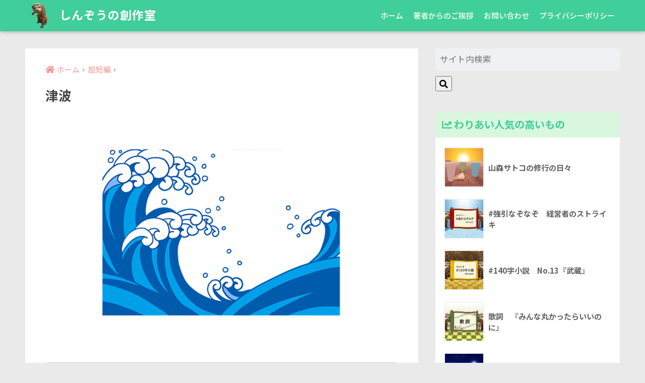

--- FILE ---
content_type: text/html; charset=UTF-8
request_url: https://shinzoo.net/151/
body_size: 13810
content:
<!doctype html>
<html lang="ja">
<head>
  <meta charset="utf-8">
  <meta http-equiv="X-UA-Compatible" content="IE=edge">
  <meta name="HandheldFriendly" content="True">
  <meta name="MobileOptimized" content="320">
  <meta name="viewport" content="width=device-width, initial-scale=1, viewport-fit=cover"/>
  <meta name="msapplication-TileColor" content="#40ce9a">
  <meta name="theme-color" content="#40ce9a">
  <link rel="pingback" href="https://shinzoo.net/xmlrpc.php">
  <title>津波 | しんぞうの創作室</title>
<meta name='robots' content='max-image-preview:large' />
<link rel='dns-prefetch' href='//fonts.googleapis.com' />
<link rel='dns-prefetch' href='//use.fontawesome.com' />
<link rel='dns-prefetch' href='//s.w.org' />
<link rel='dns-prefetch' href='//c0.wp.com' />
<link rel='dns-prefetch' href='//i0.wp.com' />
<link rel="alternate" type="application/rss+xml" title="しんぞうの創作室 &raquo; フィード" href="https://shinzoo.net/feed/" />
<link rel="alternate" type="application/rss+xml" title="しんぞうの創作室 &raquo; コメントフィード" href="https://shinzoo.net/comments/feed/" />
<link rel='stylesheet' id='sng-stylesheet-css'  href='https://shinzoo.net/wp-content/themes/sango-theme/style.css?ver2_19_6' type='text/css' media='all' />
<link rel='stylesheet' id='sng-option-css'  href='https://shinzoo.net/wp-content/themes/sango-theme/entry-option.css?ver2_19_6' type='text/css' media='all' />
<link rel='stylesheet' id='sng-googlefonts-css'  href='https://fonts.googleapis.com/css?family=Quicksand%3A500%2C700%7CNoto+Sans+JP%3A400%2C700&#038;display=swap' type='text/css' media='all' />
<link rel='stylesheet' id='sng-fontawesome-css'  href='https://use.fontawesome.com/releases/v5.11.2/css/all.css' type='text/css' media='all' />
<link rel='stylesheet' id='mediaelement-css'  href='https://c0.wp.com/c/5.9.12/wp-includes/js/mediaelement/mediaelementplayer-legacy.min.css' type='text/css' media='all' />
<link rel='stylesheet' id='wp-mediaelement-css'  href='https://c0.wp.com/c/5.9.12/wp-includes/js/mediaelement/wp-mediaelement.min.css' type='text/css' media='all' />
<style id='global-styles-inline-css' type='text/css'>
body{--wp--preset--color--black: #000000;--wp--preset--color--cyan-bluish-gray: #abb8c3;--wp--preset--color--white: #ffffff;--wp--preset--color--pale-pink: #f78da7;--wp--preset--color--vivid-red: #cf2e2e;--wp--preset--color--luminous-vivid-orange: #ff6900;--wp--preset--color--luminous-vivid-amber: #fcb900;--wp--preset--color--light-green-cyan: #7bdcb5;--wp--preset--color--vivid-green-cyan: #00d084;--wp--preset--color--pale-cyan-blue: #8ed1fc;--wp--preset--color--vivid-cyan-blue: #0693e3;--wp--preset--color--vivid-purple: #9b51e0;--wp--preset--gradient--vivid-cyan-blue-to-vivid-purple: linear-gradient(135deg,rgba(6,147,227,1) 0%,rgb(155,81,224) 100%);--wp--preset--gradient--light-green-cyan-to-vivid-green-cyan: linear-gradient(135deg,rgb(122,220,180) 0%,rgb(0,208,130) 100%);--wp--preset--gradient--luminous-vivid-amber-to-luminous-vivid-orange: linear-gradient(135deg,rgba(252,185,0,1) 0%,rgba(255,105,0,1) 100%);--wp--preset--gradient--luminous-vivid-orange-to-vivid-red: linear-gradient(135deg,rgba(255,105,0,1) 0%,rgb(207,46,46) 100%);--wp--preset--gradient--very-light-gray-to-cyan-bluish-gray: linear-gradient(135deg,rgb(238,238,238) 0%,rgb(169,184,195) 100%);--wp--preset--gradient--cool-to-warm-spectrum: linear-gradient(135deg,rgb(74,234,220) 0%,rgb(151,120,209) 20%,rgb(207,42,186) 40%,rgb(238,44,130) 60%,rgb(251,105,98) 80%,rgb(254,248,76) 100%);--wp--preset--gradient--blush-light-purple: linear-gradient(135deg,rgb(255,206,236) 0%,rgb(152,150,240) 100%);--wp--preset--gradient--blush-bordeaux: linear-gradient(135deg,rgb(254,205,165) 0%,rgb(254,45,45) 50%,rgb(107,0,62) 100%);--wp--preset--gradient--luminous-dusk: linear-gradient(135deg,rgb(255,203,112) 0%,rgb(199,81,192) 50%,rgb(65,88,208) 100%);--wp--preset--gradient--pale-ocean: linear-gradient(135deg,rgb(255,245,203) 0%,rgb(182,227,212) 50%,rgb(51,167,181) 100%);--wp--preset--gradient--electric-grass: linear-gradient(135deg,rgb(202,248,128) 0%,rgb(113,206,126) 100%);--wp--preset--gradient--midnight: linear-gradient(135deg,rgb(2,3,129) 0%,rgb(40,116,252) 100%);--wp--preset--duotone--dark-grayscale: url('#wp-duotone-dark-grayscale');--wp--preset--duotone--grayscale: url('#wp-duotone-grayscale');--wp--preset--duotone--purple-yellow: url('#wp-duotone-purple-yellow');--wp--preset--duotone--blue-red: url('#wp-duotone-blue-red');--wp--preset--duotone--midnight: url('#wp-duotone-midnight');--wp--preset--duotone--magenta-yellow: url('#wp-duotone-magenta-yellow');--wp--preset--duotone--purple-green: url('#wp-duotone-purple-green');--wp--preset--duotone--blue-orange: url('#wp-duotone-blue-orange');--wp--preset--font-size--small: 13px;--wp--preset--font-size--medium: 20px;--wp--preset--font-size--large: 36px;--wp--preset--font-size--x-large: 42px;}.has-black-color{color: var(--wp--preset--color--black) !important;}.has-cyan-bluish-gray-color{color: var(--wp--preset--color--cyan-bluish-gray) !important;}.has-white-color{color: var(--wp--preset--color--white) !important;}.has-pale-pink-color{color: var(--wp--preset--color--pale-pink) !important;}.has-vivid-red-color{color: var(--wp--preset--color--vivid-red) !important;}.has-luminous-vivid-orange-color{color: var(--wp--preset--color--luminous-vivid-orange) !important;}.has-luminous-vivid-amber-color{color: var(--wp--preset--color--luminous-vivid-amber) !important;}.has-light-green-cyan-color{color: var(--wp--preset--color--light-green-cyan) !important;}.has-vivid-green-cyan-color{color: var(--wp--preset--color--vivid-green-cyan) !important;}.has-pale-cyan-blue-color{color: var(--wp--preset--color--pale-cyan-blue) !important;}.has-vivid-cyan-blue-color{color: var(--wp--preset--color--vivid-cyan-blue) !important;}.has-vivid-purple-color{color: var(--wp--preset--color--vivid-purple) !important;}.has-black-background-color{background-color: var(--wp--preset--color--black) !important;}.has-cyan-bluish-gray-background-color{background-color: var(--wp--preset--color--cyan-bluish-gray) !important;}.has-white-background-color{background-color: var(--wp--preset--color--white) !important;}.has-pale-pink-background-color{background-color: var(--wp--preset--color--pale-pink) !important;}.has-vivid-red-background-color{background-color: var(--wp--preset--color--vivid-red) !important;}.has-luminous-vivid-orange-background-color{background-color: var(--wp--preset--color--luminous-vivid-orange) !important;}.has-luminous-vivid-amber-background-color{background-color: var(--wp--preset--color--luminous-vivid-amber) !important;}.has-light-green-cyan-background-color{background-color: var(--wp--preset--color--light-green-cyan) !important;}.has-vivid-green-cyan-background-color{background-color: var(--wp--preset--color--vivid-green-cyan) !important;}.has-pale-cyan-blue-background-color{background-color: var(--wp--preset--color--pale-cyan-blue) !important;}.has-vivid-cyan-blue-background-color{background-color: var(--wp--preset--color--vivid-cyan-blue) !important;}.has-vivid-purple-background-color{background-color: var(--wp--preset--color--vivid-purple) !important;}.has-black-border-color{border-color: var(--wp--preset--color--black) !important;}.has-cyan-bluish-gray-border-color{border-color: var(--wp--preset--color--cyan-bluish-gray) !important;}.has-white-border-color{border-color: var(--wp--preset--color--white) !important;}.has-pale-pink-border-color{border-color: var(--wp--preset--color--pale-pink) !important;}.has-vivid-red-border-color{border-color: var(--wp--preset--color--vivid-red) !important;}.has-luminous-vivid-orange-border-color{border-color: var(--wp--preset--color--luminous-vivid-orange) !important;}.has-luminous-vivid-amber-border-color{border-color: var(--wp--preset--color--luminous-vivid-amber) !important;}.has-light-green-cyan-border-color{border-color: var(--wp--preset--color--light-green-cyan) !important;}.has-vivid-green-cyan-border-color{border-color: var(--wp--preset--color--vivid-green-cyan) !important;}.has-pale-cyan-blue-border-color{border-color: var(--wp--preset--color--pale-cyan-blue) !important;}.has-vivid-cyan-blue-border-color{border-color: var(--wp--preset--color--vivid-cyan-blue) !important;}.has-vivid-purple-border-color{border-color: var(--wp--preset--color--vivid-purple) !important;}.has-vivid-cyan-blue-to-vivid-purple-gradient-background{background: var(--wp--preset--gradient--vivid-cyan-blue-to-vivid-purple) !important;}.has-light-green-cyan-to-vivid-green-cyan-gradient-background{background: var(--wp--preset--gradient--light-green-cyan-to-vivid-green-cyan) !important;}.has-luminous-vivid-amber-to-luminous-vivid-orange-gradient-background{background: var(--wp--preset--gradient--luminous-vivid-amber-to-luminous-vivid-orange) !important;}.has-luminous-vivid-orange-to-vivid-red-gradient-background{background: var(--wp--preset--gradient--luminous-vivid-orange-to-vivid-red) !important;}.has-very-light-gray-to-cyan-bluish-gray-gradient-background{background: var(--wp--preset--gradient--very-light-gray-to-cyan-bluish-gray) !important;}.has-cool-to-warm-spectrum-gradient-background{background: var(--wp--preset--gradient--cool-to-warm-spectrum) !important;}.has-blush-light-purple-gradient-background{background: var(--wp--preset--gradient--blush-light-purple) !important;}.has-blush-bordeaux-gradient-background{background: var(--wp--preset--gradient--blush-bordeaux) !important;}.has-luminous-dusk-gradient-background{background: var(--wp--preset--gradient--luminous-dusk) !important;}.has-pale-ocean-gradient-background{background: var(--wp--preset--gradient--pale-ocean) !important;}.has-electric-grass-gradient-background{background: var(--wp--preset--gradient--electric-grass) !important;}.has-midnight-gradient-background{background: var(--wp--preset--gradient--midnight) !important;}.has-small-font-size{font-size: var(--wp--preset--font-size--small) !important;}.has-medium-font-size{font-size: var(--wp--preset--font-size--medium) !important;}.has-large-font-size{font-size: var(--wp--preset--font-size--large) !important;}.has-x-large-font-size{font-size: var(--wp--preset--font-size--x-large) !important;}
</style>
<link rel='stylesheet' id='contact-form-7-css'  href='https://shinzoo.net/wp-content/plugins/contact-form-7/includes/css/styles.css' type='text/css' media='all' />
<link rel='stylesheet' id='poripu-style-css'  href='https://shinzoo.net/wp-content/themes/sango-theme-poripu/poripu-style.css' type='text/css' media='all' />
<link rel='stylesheet' id='child-style-css'  href='https://shinzoo.net/wp-content/themes/sango-theme-poripu/style.css' type='text/css' media='all' />
<link rel='stylesheet' id='ofi-css'  href='https://shinzoo.net/wp-content/themes/sango-theme-poripu/library/css/ofi.css' type='text/css' media='all' />
<link rel='stylesheet' id='transheadercss-css'  href='https://shinzoo.net/wp-content/themes/sango-theme-poripu/library/css/transheader.css' type='text/css' media='all' />
<style id='akismet-widget-style-inline-css' type='text/css'>

			.a-stats {
				--akismet-color-mid-green: #357b49;
				--akismet-color-white: #fff;
				--akismet-color-light-grey: #f6f7f7;

				max-width: 350px;
				width: auto;
			}

			.a-stats * {
				all: unset;
				box-sizing: border-box;
			}

			.a-stats strong {
				font-weight: 600;
			}

			.a-stats a.a-stats__link,
			.a-stats a.a-stats__link:visited,
			.a-stats a.a-stats__link:active {
				background: var(--akismet-color-mid-green);
				border: none;
				box-shadow: none;
				border-radius: 8px;
				color: var(--akismet-color-white);
				cursor: pointer;
				display: block;
				font-family: -apple-system, BlinkMacSystemFont, 'Segoe UI', 'Roboto', 'Oxygen-Sans', 'Ubuntu', 'Cantarell', 'Helvetica Neue', sans-serif;
				font-weight: 500;
				padding: 12px;
				text-align: center;
				text-decoration: none;
				transition: all 0.2s ease;
			}

			/* Extra specificity to deal with TwentyTwentyOne focus style */
			.widget .a-stats a.a-stats__link:focus {
				background: var(--akismet-color-mid-green);
				color: var(--akismet-color-white);
				text-decoration: none;
			}

			.a-stats a.a-stats__link:hover {
				filter: brightness(110%);
				box-shadow: 0 4px 12px rgba(0, 0, 0, 0.06), 0 0 2px rgba(0, 0, 0, 0.16);
			}

			.a-stats .count {
				color: var(--akismet-color-white);
				display: block;
				font-size: 1.5em;
				line-height: 1.4;
				padding: 0 13px;
				white-space: nowrap;
			}
		
</style>
<link rel='stylesheet' id='jetpack_css-css'  href='https://c0.wp.com/p/jetpack/11.4.2/css/jetpack.css' type='text/css' media='all' />
<script type='text/javascript' src='https://c0.wp.com/c/5.9.12/wp-includes/js/jquery/jquery.min.js' id='jquery-core-js'></script>
<script type='text/javascript' src='https://c0.wp.com/c/5.9.12/wp-includes/js/jquery/jquery-migrate.min.js' id='jquery-migrate-js'></script>
<script type='text/javascript' src='https://shinzoo.net/wp-content/themes/sango-theme-poripu/library/js/ofi.min.js' id='ofi-js'></script>
<script type='text/javascript' src='https://shinzoo.net/wp-content/themes/sango-theme-poripu/library/js/prp-ofi.js' id='prp_ofi-js'></script>
<script type='text/javascript' src='https://shinzoo.net/wp-content/themes/sango-theme-poripu/library/js/transheader.js' id='transheader-js'></script>
<link rel="https://api.w.org/" href="https://shinzoo.net/wp-json/" /><link rel="alternate" type="application/json" href="https://shinzoo.net/wp-json/wp/v2/posts/151" /><link rel="EditURI" type="application/rsd+xml" title="RSD" href="https://shinzoo.net/xmlrpc.php?rsd" />
<link rel="canonical" href="https://shinzoo.net/151/" />
<link rel='shortlink' href='https://shinzoo.net/?p=151' />
<link rel="alternate" type="application/json+oembed" href="https://shinzoo.net/wp-json/oembed/1.0/embed?url=https%3A%2F%2Fshinzoo.net%2F151%2F" />
<link rel="alternate" type="text/xml+oembed" href="https://shinzoo.net/wp-json/oembed/1.0/embed?url=https%3A%2F%2Fshinzoo.net%2F151%2F&#038;format=xml" />
<style>img#wpstats{display:none}</style>
	<meta property="og:title" content="津波" />
<meta property="og:description" content="津波 &nbsp; 津波が空中で停止した海岸を 歩いたことがる ビルのようにそそり立つ 波の下をそぞろ歩くと 頭上で 白い波頭が日に照り映えていた &nbsp; そのころ私はあばら屋に住み ガレージで犬を飼っていた たぶ ... " />
<meta property="og:type" content="article" />
<meta property="og:url" content="https://shinzoo.net/151/" />
<meta property="og:image" content="https://i0.wp.com/shinzoo.net/wp-content/uploads/2020/04/eyacatch680x460-2.png?fit=680%2C460&#038;ssl=1" />
<meta name="thumbnail" content="https://i0.wp.com/shinzoo.net/wp-content/uploads/2020/04/eyacatch680x460-2.png?fit=680%2C460&#038;ssl=1" />
<meta property="og:site_name" content="しんぞうの創作室" />
<meta name="twitter:card" content="summary_large_image" />
<!-- gtag.js -->
<script async src="https://www.googletagmanager.com/gtag/js?id=UA-165338507-1"></script>
<script>
  window.dataLayer = window.dataLayer || [];
  function gtag(){dataLayer.push(arguments);}
  gtag('js', new Date());
  gtag('config', 'UA-165338507-1');
</script>
<style type="text/css" id="custom-background-css">
body.custom-background { background-color: #eaeaea; }
</style>
				<style type="text/css">
				/* If html does not have either class, do not show lazy loaded images. */
				html:not( .jetpack-lazy-images-js-enabled ):not( .js ) .jetpack-lazy-image {
					display: none;
				}
			</style>
			<script>
				document.documentElement.classList.add(
					'jetpack-lazy-images-js-enabled'
				);
			</script>
		<link rel="icon" href="https://i0.wp.com/shinzoo.net/wp-content/uploads/2020/05/cropped-shiisaa_dodainashi_800x800.png?fit=32%2C32&#038;ssl=1" sizes="32x32" />
<link rel="icon" href="https://i0.wp.com/shinzoo.net/wp-content/uploads/2020/05/cropped-shiisaa_dodainashi_800x800.png?fit=192%2C192&#038;ssl=1" sizes="192x192" />
<link rel="apple-touch-icon" href="https://i0.wp.com/shinzoo.net/wp-content/uploads/2020/05/cropped-shiisaa_dodainashi_800x800.png?fit=180%2C180&#038;ssl=1" />
<meta name="msapplication-TileImage" content="https://i0.wp.com/shinzoo.net/wp-content/uploads/2020/05/cropped-shiisaa_dodainashi_800x800.png?fit=270%2C270&#038;ssl=1" />
<style> a{color:#ff9090}.main-c, .has-sango-main-color{color:#40ce9a}.main-bc, .has-sango-main-background-color{background-color:#40ce9a}.main-bdr, #inner-content .main-bdr{border-color:#40ce9a}.pastel-c, .has-sango-pastel-color{color:#d9f7de}.pastel-bc, .has-sango-pastel-background-color, #inner-content .pastel-bc{background-color:#d9f7de}.accent-c, .has-sango-accent-color{color:#82d1f2}.accent-bc, .has-sango-accent-background-color{background-color:#82d1f2}.header, #footer-menu, .drawer__title{background-color:#40ce9a}#logo a{color:#FFF}.desktop-nav li a , .mobile-nav li a, #footer-menu a, #drawer__open, .header-search__open, .copyright, .drawer__title{color:#d9f7de}.drawer__title .close span, .drawer__title .close span:before{background:#d9f7de}.desktop-nav li:after{background:#d9f7de}.mobile-nav .current-menu-item{border-bottom-color:#d9f7de}.widgettitle, .sidebar .wp-block-group h2, .drawer .wp-block-group h2{color:#40ce9a;background-color:#d9f7de}.footer, .footer-block{background-color:#e4e4e4}.footer-block, .footer, .footer a, .footer .widget ul li a{color:#555555}#toc_container .toc_title, .entry-content .ez-toc-title-container, #footer_menu .raised, .pagination a, .pagination span, #reply-title:before, .entry-content blockquote:before, .main-c-before li:before, .main-c-b:before{color:#40ce9a}.searchform__submit, .footer-block .wp-block-search .wp-block-search__button, .sidebar .wp-block-search .wp-block-search__button, .footer .wp-block-search .wp-block-search__button, .drawer .wp-block-search .wp-block-search__button, #toc_container .toc_title:before, .ez-toc-title-container:before, .cat-name, .pre_tag > span, .pagination .current, .post-page-numbers.current, #submit, .withtag_list > span, .main-bc-before li:before{background-color:#40ce9a}#toc_container, #ez-toc-container, .entry-content h3, .li-mainbdr ul, .li-mainbdr ol{border-color:#40ce9a}.search-title i, .acc-bc-before li:before{background:#82d1f2}.li-accentbdr ul, .li-accentbdr ol{border-color:#82d1f2}.pagination a:hover, .li-pastelbc ul, .li-pastelbc ol{background:#d9f7de}body{font-size:100%}@media only screen and (min-width:481px){body{font-size:107%}}@media only screen and (min-width:1030px){body{font-size:107%}}.totop{background:#5ba9f7}.header-info a{color:#FFF;background:linear-gradient(95deg, #738bff, #85e3ec)}.fixed-menu ul{background:#FFF}.fixed-menu a{color:#a2a7ab}.fixed-menu .current-menu-item a, .fixed-menu ul li a.active{color:#6bb6ff}.post-tab{background:#FFF}.post-tab > div{color:#a7a7a7}.post-tab > div.tab-active{background:linear-gradient(45deg, #bdb9ff, #67b8ff)}body{font-family:"Noto Sans JP","Helvetica", "Arial", "Hiragino Kaku Gothic ProN", "Hiragino Sans", YuGothic, "Yu Gothic", "メイリオ", Meiryo, sans-serif;}.dfont{font-family:"Quicksand","Noto Sans JP","Helvetica", "Arial", "Hiragino Kaku Gothic ProN", "Hiragino Sans", YuGothic, "Yu Gothic", "メイリオ", Meiryo, sans-serif;}.body_bc{background-color:eaeaea}</style><style>
/* 吹き出し右 */
.right .sc {
    background:#f0ffd1; /* ふきだしの中の色 */
    border: solid 2px #f0ffd1; /* ふきだしの線の色 */
    color: #000000; /* 文字の色 */
}
.right .sc:before,
.right .sc:after {
    border-left-color:#f0ffd1;
}
/* ふきだし左 */
.sc {
    background: #f5efff; /* ふきだしの中の色 */
    border: solid 2px #f5efff; /* ふきだしの線の色 */
    color: #000; /* 文字の色 */
}
.sc:before,
.sc:after {
    border-right: 12px solid #f5efff; /* ふきだしの線の色 */
}
/* wppのランキングカラーをアクセントカラーに */
.my-widget.show_num li:nth-child(-n+3):before {
    background: #82d1f2;
}
/* topオススメの下線をアクセントカラーに */
div.osusume-b {
    border-bottom: solid 3px #82d1f2;
}
div.shinchaku-b {
    border-bottom: solid 3px #40ce9a;
}
</style>
</head>
<body class="post-template-default single single-post postid-151 single-format-standard custom-background fa5">
  <svg xmlns="http://www.w3.org/2000/svg" viewBox="0 0 0 0" width="0" height="0" focusable="false" role="none" style="visibility: hidden; position: absolute; left: -9999px; overflow: hidden;" ><defs><filter id="wp-duotone-dark-grayscale"><feColorMatrix color-interpolation-filters="sRGB" type="matrix" values=" .299 .587 .114 0 0 .299 .587 .114 0 0 .299 .587 .114 0 0 .299 .587 .114 0 0 " /><feComponentTransfer color-interpolation-filters="sRGB" ><feFuncR type="table" tableValues="0 0.49803921568627" /><feFuncG type="table" tableValues="0 0.49803921568627" /><feFuncB type="table" tableValues="0 0.49803921568627" /><feFuncA type="table" tableValues="1 1" /></feComponentTransfer><feComposite in2="SourceGraphic" operator="in" /></filter></defs></svg><svg xmlns="http://www.w3.org/2000/svg" viewBox="0 0 0 0" width="0" height="0" focusable="false" role="none" style="visibility: hidden; position: absolute; left: -9999px; overflow: hidden;" ><defs><filter id="wp-duotone-grayscale"><feColorMatrix color-interpolation-filters="sRGB" type="matrix" values=" .299 .587 .114 0 0 .299 .587 .114 0 0 .299 .587 .114 0 0 .299 .587 .114 0 0 " /><feComponentTransfer color-interpolation-filters="sRGB" ><feFuncR type="table" tableValues="0 1" /><feFuncG type="table" tableValues="0 1" /><feFuncB type="table" tableValues="0 1" /><feFuncA type="table" tableValues="1 1" /></feComponentTransfer><feComposite in2="SourceGraphic" operator="in" /></filter></defs></svg><svg xmlns="http://www.w3.org/2000/svg" viewBox="0 0 0 0" width="0" height="0" focusable="false" role="none" style="visibility: hidden; position: absolute; left: -9999px; overflow: hidden;" ><defs><filter id="wp-duotone-purple-yellow"><feColorMatrix color-interpolation-filters="sRGB" type="matrix" values=" .299 .587 .114 0 0 .299 .587 .114 0 0 .299 .587 .114 0 0 .299 .587 .114 0 0 " /><feComponentTransfer color-interpolation-filters="sRGB" ><feFuncR type="table" tableValues="0.54901960784314 0.98823529411765" /><feFuncG type="table" tableValues="0 1" /><feFuncB type="table" tableValues="0.71764705882353 0.25490196078431" /><feFuncA type="table" tableValues="1 1" /></feComponentTransfer><feComposite in2="SourceGraphic" operator="in" /></filter></defs></svg><svg xmlns="http://www.w3.org/2000/svg" viewBox="0 0 0 0" width="0" height="0" focusable="false" role="none" style="visibility: hidden; position: absolute; left: -9999px; overflow: hidden;" ><defs><filter id="wp-duotone-blue-red"><feColorMatrix color-interpolation-filters="sRGB" type="matrix" values=" .299 .587 .114 0 0 .299 .587 .114 0 0 .299 .587 .114 0 0 .299 .587 .114 0 0 " /><feComponentTransfer color-interpolation-filters="sRGB" ><feFuncR type="table" tableValues="0 1" /><feFuncG type="table" tableValues="0 0.27843137254902" /><feFuncB type="table" tableValues="0.5921568627451 0.27843137254902" /><feFuncA type="table" tableValues="1 1" /></feComponentTransfer><feComposite in2="SourceGraphic" operator="in" /></filter></defs></svg><svg xmlns="http://www.w3.org/2000/svg" viewBox="0 0 0 0" width="0" height="0" focusable="false" role="none" style="visibility: hidden; position: absolute; left: -9999px; overflow: hidden;" ><defs><filter id="wp-duotone-midnight"><feColorMatrix color-interpolation-filters="sRGB" type="matrix" values=" .299 .587 .114 0 0 .299 .587 .114 0 0 .299 .587 .114 0 0 .299 .587 .114 0 0 " /><feComponentTransfer color-interpolation-filters="sRGB" ><feFuncR type="table" tableValues="0 0" /><feFuncG type="table" tableValues="0 0.64705882352941" /><feFuncB type="table" tableValues="0 1" /><feFuncA type="table" tableValues="1 1" /></feComponentTransfer><feComposite in2="SourceGraphic" operator="in" /></filter></defs></svg><svg xmlns="http://www.w3.org/2000/svg" viewBox="0 0 0 0" width="0" height="0" focusable="false" role="none" style="visibility: hidden; position: absolute; left: -9999px; overflow: hidden;" ><defs><filter id="wp-duotone-magenta-yellow"><feColorMatrix color-interpolation-filters="sRGB" type="matrix" values=" .299 .587 .114 0 0 .299 .587 .114 0 0 .299 .587 .114 0 0 .299 .587 .114 0 0 " /><feComponentTransfer color-interpolation-filters="sRGB" ><feFuncR type="table" tableValues="0.78039215686275 1" /><feFuncG type="table" tableValues="0 0.94901960784314" /><feFuncB type="table" tableValues="0.35294117647059 0.47058823529412" /><feFuncA type="table" tableValues="1 1" /></feComponentTransfer><feComposite in2="SourceGraphic" operator="in" /></filter></defs></svg><svg xmlns="http://www.w3.org/2000/svg" viewBox="0 0 0 0" width="0" height="0" focusable="false" role="none" style="visibility: hidden; position: absolute; left: -9999px; overflow: hidden;" ><defs><filter id="wp-duotone-purple-green"><feColorMatrix color-interpolation-filters="sRGB" type="matrix" values=" .299 .587 .114 0 0 .299 .587 .114 0 0 .299 .587 .114 0 0 .299 .587 .114 0 0 " /><feComponentTransfer color-interpolation-filters="sRGB" ><feFuncR type="table" tableValues="0.65098039215686 0.40392156862745" /><feFuncG type="table" tableValues="0 1" /><feFuncB type="table" tableValues="0.44705882352941 0.4" /><feFuncA type="table" tableValues="1 1" /></feComponentTransfer><feComposite in2="SourceGraphic" operator="in" /></filter></defs></svg><svg xmlns="http://www.w3.org/2000/svg" viewBox="0 0 0 0" width="0" height="0" focusable="false" role="none" style="visibility: hidden; position: absolute; left: -9999px; overflow: hidden;" ><defs><filter id="wp-duotone-blue-orange"><feColorMatrix color-interpolation-filters="sRGB" type="matrix" values=" .299 .587 .114 0 0 .299 .587 .114 0 0 .299 .587 .114 0 0 .299 .587 .114 0 0 " /><feComponentTransfer color-interpolation-filters="sRGB" ><feFuncR type="table" tableValues="0.098039215686275 1" /><feFuncG type="table" tableValues="0 0.66274509803922" /><feFuncB type="table" tableValues="0.84705882352941 0.41960784313725" /><feFuncA type="table" tableValues="1 1" /></feComponentTransfer><feComposite in2="SourceGraphic" operator="in" /></filter></defs></svg>  <div id="container">
    <header class="header">
            <div id="inner-header" class="wrap cf">
    <div id="logo" class="h1 dfont">
    <a href="https://shinzoo.net">
                      <img src="https://shinzoo.net/wp-content/uploads/2020/05/shiisaa_dodainashi_800x800.png" alt="しんぞうの創作室">
            しんぞうの創作室    </a>
  </div>
  <div class="header-search">
      <label class="header-search__open" for="header-search-input"><i class="fas fa-search" aria-hidden="true"></i></label>
    <input type="checkbox" class="header-search__input" id="header-search-input" onclick="document.querySelector('.header-search__modal .searchform__input').focus()">
  <label class="header-search__close" for="header-search-input"></label>
  <div class="header-search__modal">
    <form role="search" method="get" id="searchform" class="searchform" action="https://shinzoo.net/">
    <div>
        <input type="search" placeholder="サイト内検索" id="s" name="s" value="" />
        <button type="submit" id="searchsubmit" ><i class="fa fa-search"></i>
        </button>
    </div>
</form>  </div>
</div>  <nav class="desktop-nav clearfix"><ul id="menu-pc%e3%83%98%e3%83%83%e3%83%80%e3%83%bc%e3%83%a1%e3%83%8b%e3%83%a5%e3%83%bc" class="menu"><li id="menu-item-163" class="menu-item menu-item-type-custom menu-item-object-custom menu-item-163"><a href="/">ホーム</a></li>
<li id="menu-item-164" class="menu-item menu-item-type-post_type menu-item-object-page menu-item-164"><a href="https://shinzoo.net/profile/">著者からのご挨拶</a></li>
<li id="menu-item-166" class="menu-item menu-item-type-post_type menu-item-object-page menu-item-166"><a href="https://shinzoo.net/otoiawase/">お問い合わせ</a></li>
<li id="menu-item-165" class="menu-item menu-item-type-post_type menu-item-object-page menu-item-privacy-policy menu-item-165"><a href="https://shinzoo.net/privacy-policy/">プライバシーポリシー</a></li>
</ul></nav></div>
    </header>
      <div id="content">
    <div id="inner-content" class="wrap cf">
      <main id="main" class="m-all t-2of3 d-5of7 cf">
                  <article id="entry" class="cf post-151 post type-post status-publish format-standard has-post-thumbnail category-ultra-short tag-anokoro tag-maenimo tag-siroinami">
            <header class="article-header entry-header">
	<nav id="breadcrumb" class="breadcrumb"><ul itemscope itemtype="http://schema.org/BreadcrumbList"><li itemprop="itemListElement" itemscope itemtype="http://schema.org/ListItem"><a href="https://shinzoo.net" itemprop="item"><span itemprop="name">ホーム</span></a><meta itemprop="position" content="1" /></li><li itemprop="itemListElement" itemscope itemtype="http://schema.org/ListItem"><a href="https://shinzoo.net/category/ultra-short/" itemprop="item"><span itemprop="name">超短編</span></a><meta itemprop="position" content="2" /></li></ul></nav>    <h1 class="entry-title single-title">津波</h1>
	<p class="entry-meta vcard dfont">
	       
            </p>
  		    	        <p class="post-thumbnail"><img width="680" height="460" src="https://i0.wp.com/shinzoo.net/wp-content/uploads/2020/04/eyacatch680x460-2.png?fit=680%2C460&amp;ssl=1" class="attachment-large size-large wp-post-image jetpack-lazy-image" alt="大波のイラスト" data-lazy-src="https://i0.wp.com/shinzoo.net/wp-content/uploads/2020/04/eyacatch680x460-2.png?fit=680%2C460&amp;ssl=1&amp;is-pending-load=1" srcset="[data-uri]"></p>
    			</header><section class="entry-content cf">
  <div class="sng-box box2">
<h2>津波</h2>
<p>&nbsp;</p>
<p>津波が空中で停止した海岸を<br />
歩いたことがる<br />
ビルのようにそそり立つ<br />
波の下をそぞろ歩くと<br />
頭上で<br />
白い波頭が日に照り映えていた</p>
<p>&nbsp;</p>
<p>そのころ私はあばら屋に住み<br />
ガレージで犬を飼っていた<br />
たぶんそれは犬だった<br />
小さいときに拾ってきて<br />
かなり大きくなるまで飼っていたが<br />
一度もまともに顔を見たことがなかった<br />
全身毛むくじゃらで<br />
頭と尻の区別が無く<br />
前にも後ろにも歩いた<br />
餌をとる時も<br />
どちらからでも食べた気がする</p>
<p>&nbsp;</p>
<p>あのころ<br />
氷は温かかった<br />
町中に林立する氷柱に手を触れると<br />
ざらりとした質感と<br />
妙に懐かしい生暖かさがあった<br />
そして<br />
一つ一つの氷柱の中には<br />
風を切って歩く姿の<br />
人間が閉じ込められていた</p>
</div>
<p><img loading="lazy" class="lazy aligncenter size-full wp-image-153" data-src="https://shinzoo.net/wp-content/uploads/2020/04/hyouchyuu680x460.png" alt="氷柱のイラスト" width="680" height="460" /><noscript><img class="aligncenter size-full wp-image-153 jetpack-lazy-image" src="https://i0.wp.com/shinzoo.net/wp-content/uploads/2020/04/hyouchyuu680x460.png?resize=680%2C460&#038;ssl=1" alt="氷柱のイラスト" width="680" height="460" data-recalc-dims="1" data-lazy-src="https://i0.wp.com/shinzoo.net/wp-content/uploads/2020/04/hyouchyuu680x460.png?resize=680%2C460&amp;is-pending-load=1#038;ssl=1" srcset="[data-uri]"><noscript><img data-lazy-fallback="1" loading="lazy" class="aligncenter size-full wp-image-153" src="https://i0.wp.com/shinzoo.net/wp-content/uploads/2020/04/hyouchyuu680x460.png?resize=680%2C460&#038;ssl=1" alt="氷柱のイラスト" width="680" height="460" data-recalc-dims="1"  /></noscript></noscript></p>
<div class="widget_text sponsored dfont"><div class="textwidget custom-html-widget"><p>
	<br><br>
</p>
<div align="center">
<a href="https://blog.with2.net/link/?id=2038909&cid=2728" target="_blank" rel="noopener"><img src="https://blog.with2.net/user-banner/?id=2038909&amp;seq=7" title="散文詩ランキング" data-lazy-src="https://blog.with2.net/user-banner/?id=2038909&amp;seq=7&amp;is-pending-load=1" srcset="[data-uri]" class=" jetpack-lazy-image"><noscript><img data-lazy-fallback="1" src="https://blog.with2.net/user-banner/?id=2038909&seq=7" title="散文詩ランキング" /></noscript></a>
</div></div></div><div class="widget_text sponsored dfont"><div class="textwidget custom-html-widget"><div align="center">
<em>　　　</em><a href="https://blogmura.com/ranking/in?p_cid=11060126" target="_blank" rel="noopener"><img src="https://i0.wp.com/b.blogmura.com/88_31.gif?resize=88%2C31&#038;ssl=1" width="88" height="31" border="0" alt="ブログランキング・にほんブログ村へ" data-recalc-dims="1" data-lazy-src="https://i0.wp.com/b.blogmura.com/88_31.gif?resize=88%2C31&amp;is-pending-load=1#038;ssl=1" srcset="[data-uri]" class=" jetpack-lazy-image"><noscript><img data-lazy-fallback="1" src="https://i0.wp.com/b.blogmura.com/88_31.gif?resize=88%2C31&#038;ssl=1" width="88" height="31" border="0" alt="ブログランキング・にほんブログ村へ" data-recalc-dims="1"  /></noscript> ← こちらもお願いします。</a>
</div></div></div></section><div id="entry-footer-wrapper"></div><div id="comments">
    	<div id="respond" class="comment-respond">
		<h3 id="reply-title" class="comment-reply-title">コメントを残す <small><a rel="nofollow" id="cancel-comment-reply-link" href="/151/#respond" style="display:none;">コメントをキャンセル</a></small></h3><form action="https://shinzoo.net/wp-comments-post.php" method="post" id="commentform" class="comment-form" novalidate><p class="comment-notes"><span id="email-notes">メールアドレスが公開されることはありません。</span> <span class="required-field-message" aria-hidden="true"><span class="required" aria-hidden="true">*</span> が付いている欄は必須項目です</span></p><p class="comment-form-comment"><label for="comment">コメント <span class="required" aria-hidden="true">*</span></label> <textarea id="comment" name="comment" cols="45" rows="8" maxlength="65525" required></textarea></p><p class="comment-form-author"><label for="author">名前 <span class="required" aria-hidden="true">*</span></label> <input id="author" name="author" type="text" value="" size="30" maxlength="245" required /></p>
<p class="comment-form-email"><label for="email">メール <span class="required" aria-hidden="true">*</span></label> <input id="email" name="email" type="email" value="" size="30" maxlength="100" aria-describedby="email-notes" required /></p>
<p class="comment-form-url"><label for="url">サイト</label> <input id="url" name="url" type="url" value="" size="30" maxlength="200" /></p>
<p class="comment-form-cookies-consent"><input id="wp-comment-cookies-consent" name="wp-comment-cookies-consent" type="checkbox" value="yes" /> <label for="wp-comment-cookies-consent">次回のコメントで使用するためブラウザーに自分の名前、メールアドレス、サイトを保存する。</label></p>
<p class="form-submit"><input name="submit" type="submit" id="submit" class="submit" value="コメントを送信" /> <input type='hidden' name='comment_post_ID' value='151' id='comment_post_ID' />
<input type='hidden' name='comment_parent' id='comment_parent' value='0' />
</p><p style="display: none;"><input type="hidden" id="akismet_comment_nonce" name="akismet_comment_nonce" value="2597fb2313" /></p><p style="display: none !important;" class="akismet-fields-container" data-prefix="ak_"><label>&#916;<textarea name="ak_hp_textarea" cols="45" rows="8" maxlength="100"></textarea></label><input type="hidden" id="ak_js_1" name="ak_js" value="128"/><script>document.getElementById( "ak_js_1" ).setAttribute( "value", ( new Date() ).getTime() );</script></p></form>	</div><!-- #respond -->
	</div><script type="application/ld+json">{"@context":"http://schema.org","@type":"Article","mainEntityOfPage":"https://shinzoo.net/151/","headline":"津波","image":{"@type":"ImageObject","url":"https://i0.wp.com/shinzoo.net/wp-content/uploads/2020/04/eyacatch680x460-2.png?fit=680%2C460&ssl=1","width":680,"height":460},"datePublished":"2020-05-04T07:00:04+0900","dateModified":"2020-06-04T19:38:07+0900","author":{"@type":"Person","name":"畑中しんぞう","url":"https://shinzoo.net/"},"publisher":{"@type":"Organization","name":"しんぞうの創作室","logo":{"@type":"ImageObject","url":""}},"description":"津波 &nbsp; 津波が空中で停止した海岸を 歩いたことがる ビルのようにそそり立つ 波の下をそぞろ歩くと 頭上で 白い波頭が日に照り映えていた &nbsp; そのころ私はあばら屋に住み ガレージで犬を飼っていた たぶ ... "}</script>            </article>
            <div class="prnx_box cf">
      <a href="https://shinzoo.net/114/" class="prnx pr">
      <p><i class="fas fa-angle-left" aria-hidden="true"></i> 前の記事</p>
      <div class="prnx_tb">
                  <figure><img width="160" height="160" src="https://i0.wp.com/shinzoo.net/wp-content/uploads/2020/04/eyacatch680x460_02.png?resize=160%2C160&amp;ssl=1" class="attachment-thumb-160 size-thumb-160 wp-post-image jetpack-lazy-image" alt="鮫のイラスト" data-lazy-src="https://i0.wp.com/shinzoo.net/wp-content/uploads/2020/04/eyacatch680x460_02.png?resize=160%2C160&amp;ssl=1&amp;is-pending-load=1" srcset="[data-uri]"></figure>
          
        <span class="prev-next__text">鮫</span>
      </div>
    </a>
    
    <a href="https://shinzoo.net/234/" class="prnx nx">
      <p>次の記事 <i class="fas fa-angle-right" aria-hidden="true"></i></p>
      <div class="prnx_tb">
        <span class="prev-next__text">永遠の高校生</span>
                  <figure><img width="160" height="160" src="https://i0.wp.com/shinzoo.net/wp-content/uploads/2020/04/koukou02_680x460.png?resize=160%2C160&amp;ssl=1" class="attachment-thumb-160 size-thumb-160 wp-post-image jetpack-lazy-image" alt="夜の高校" data-lazy-src="https://i0.wp.com/shinzoo.net/wp-content/uploads/2020/04/koukou02_680x460.png?resize=160%2C160&amp;ssl=1&amp;is-pending-load=1" srcset="[data-uri]"></figure>
              </div>
    </a>
  </div>
                        </main>
        <div id="sidebar1" class="sidebar m-all t-1of3 d-2of7 last-col cf" role="complementary">
    <aside class="insidesp">
              <div id="notfix" class="normal-sidebar">
          <div id="search-2" class="widget widget_search"><form role="search" method="get" id="searchform" class="searchform" action="https://shinzoo.net/">
    <div>
        <input type="search" placeholder="サイト内検索" id="s" name="s" value="" />
        <button type="submit" id="searchsubmit" ><i class="fa fa-search"></i>
        </button>
    </div>
</form></div>  <div class="widget my_popular_posts">
    <h4 class="widgettitle dfont has-fa-before">わりあい人気の高いもの</h4>    <ul class="my-widget ">
          <li>
                <a href="https://shinzoo.net/1156/">
                      <figure class="my-widget__img">
              <img width="160" height="160" src="https://i0.wp.com/shinzoo.net/wp-content/uploads/2021/03/zabutonto_680x460_72px.jpg?resize=160%2C160&ssl=1" alt="山森サトコの修行の日々" loading="lazy">
            </figure>
                    <div class="my-widget__text">
            山森サトコの修行の日々                      </div>
        </a>
      </li>
            <li>
                <a href="https://shinzoo.net/1065/">
                      <figure class="my-widget__img">
              <img width="160" height="160" src="https://i0.wp.com/shinzoo.net/wp-content/uploads/2020/11/nazonazotitle_hanyou06_680x420_72px.jpg?resize=160%2C160&ssl=1" alt="#強引なぞなぞ　経営者のストライキ" loading="lazy">
            </figure>
                    <div class="my-widget__text">
            #強引なぞなぞ　経営者のストライキ                      </div>
        </a>
      </li>
            <li>
                <a href="https://shinzoo.net/1002/">
                      <figure class="my-widget__img">
              <img width="160" height="160" src="https://i0.wp.com/shinzoo.net/wp-content/uploads/2020/08/a_140ji_680x460_72px.jpg?resize=160%2C160&ssl=1" alt="#140字小説　No.13『武蔵』" loading="lazy">
            </figure>
                    <div class="my-widget__text">
            #140字小説　No.13『武蔵』                      </div>
        </a>
      </li>
            <li>
                <a href="https://shinzoo.net/1049/">
                      <figure class="my-widget__img">
              <img width="160" height="160" src="https://i0.wp.com/shinzoo.net/wp-content/uploads/2020/11/kashi02_680x460_72px.jpg?resize=160%2C160&ssl=1" alt="歌詞　『みんな丸かったらいいのに』" loading="lazy">
            </figure>
                    <div class="my-widget__text">
            歌詞　『みんな丸かったらいいのに』                      </div>
        </a>
      </li>
            <li>
                <a href="https://shinzoo.net/1130/">
                      <figure class="my-widget__img">
              <img width="160" height="160" src="https://i0.wp.com/shinzoo.net/wp-content/uploads/2021/03/tsukitohune01_680x460_72px.jpg?resize=160%2C160&ssl=1" alt="密航者" loading="lazy">
            </figure>
                    <div class="my-widget__text">
            密航者                      </div>
        </a>
      </li>
            <li>
                <a href="https://shinzoo.net/1046/">
                      <figure class="my-widget__img">
              <img width="160" height="160" src="https://i0.wp.com/shinzoo.net/wp-content/uploads/2020/11/kashi02_680x460_72px.jpg?resize=160%2C160&ssl=1" alt="歌詞　『ドッペルゲンガー』" loading="lazy">
            </figure>
                    <div class="my-widget__text">
            歌詞　『ドッペルゲンガー』                      </div>
        </a>
      </li>
                </ul>
  </div>
  <div id="categories-2" class="widget widget_categories"><h4 class="widgettitle dfont has-fa-before">創作ジャンルごとの一覧</h4>
			<ul>
					<li class="cat-item cat-item-132"><a href="https://shinzoo.net/category/140characters/">140字小説 <span class="entry-count dfont">13</span></a>
</li>
	<li class="cat-item cat-item-56"><a href="https://shinzoo.net/category/riddle/">強引なぞなぞ <span class="entry-count dfont">10</span></a>
</li>
	<li class="cat-item cat-item-157"><a href="https://shinzoo.net/category/lyric/">歌詞 <span class="entry-count dfont">5</span></a>
</li>
	<li class="cat-item cat-item-1"><a href="https://shinzoo.net/category/ultra-short/">超短編 <span class="entry-count dfont">43</span></a>
</li>
			</ul>

			</div><div id="tag_cloud-5" class="widget widget_tag_cloud"><h4 class="widgettitle dfont has-fa-before">使っている言葉など</h4><div class="tagcloud"><a href="https://shinzoo.net/tag/ogenki/" class="tag-cloud-link tag-link-83 tag-link-position-1" style="font-size: 8pt;" aria-label="「お元気ですかァ」って (1個の項目)">「お元気ですかァ」って</a>
<a href="https://shinzoo.net/tag/anokoro/" class="tag-cloud-link tag-link-70 tag-link-position-2" style="font-size: 8pt;" aria-label="あのころ氷は暖かかった (1個の項目)">あのころ氷は暖かかった</a>
<a href="https://shinzoo.net/tag/kutsumo/" class="tag-cloud-link tag-link-38 tag-link-position-3" style="font-size: 8pt;" aria-label="いくつもの太陽 (1個の項目)">いくつもの太陽</a>
<a href="https://shinzoo.net/tag/udonno/" class="tag-cloud-link tag-link-69 tag-link-position-4" style="font-size: 8pt;" aria-label="うどんのようなものが降る (1個の項目)">うどんのようなものが降る</a>
<a href="https://shinzoo.net/tag/zuibun/" class="tag-cloud-link tag-link-33 tag-link-position-5" style="font-size: 8pt;" aria-label="ずいぶんおそかったね (1個の項目)">ずいぶんおそかったね</a>
<a href="https://shinzoo.net/tag/sonoboushi/" class="tag-cloud-link tag-link-79 tag-link-position-6" style="font-size: 8pt;" aria-label="その帽子に何が入ってるのって (1個の項目)">その帽子に何が入ってるのって</a>
<a href="https://shinzoo.net/tag/dokoni/" class="tag-cloud-link tag-link-32 tag-link-position-7" style="font-size: 8pt;" aria-label="どこに踏み出すのか (1個の項目)">どこに踏み出すのか</a>
<a href="https://shinzoo.net/tag/hutokoro/" class="tag-cloud-link tag-link-80 tag-link-position-8" style="font-size: 8pt;" aria-label="ふところでワニを飼うＯＬが (1個の項目)">ふところでワニを飼うＯＬが</a>
<a href="https://shinzoo.net/tag/mousugu/" class="tag-cloud-link tag-link-62 tag-link-position-9" style="font-size: 8pt;" aria-label="もうすぐ羽根が生えるタイプかな (1個の項目)">もうすぐ羽根が生えるタイプかな</a>
<a href="https://shinzoo.net/tag/shimino/" class="tag-cloud-link tag-link-52 tag-link-position-10" style="font-size: 8pt;" aria-label="シミのようなものが壁に (1個の項目)">シミのようなものが壁に</a>
<a href="https://shinzoo.net/tag/nanatuno/" class="tag-cloud-link tag-link-53 tag-link-position-11" style="font-size: 8pt;" aria-label="七つの海を渡り歩き (1個の項目)">七つの海を渡り歩き</a>
<a href="https://shinzoo.net/tag/nakade/" class="tag-cloud-link tag-link-48 tag-link-position-12" style="font-size: 8pt;" aria-label="中ですっぽんが煮えている (1個の項目)">中ですっぽんが煮えている</a>
<a href="https://shinzoo.net/tag/hitobito/" class="tag-cloud-link tag-link-75 tag-link-position-13" style="font-size: 8pt;" aria-label="人々は溜息をつくばかりだ (1個の項目)">人々は溜息をつくばかりだ</a>
<a href="https://shinzoo.net/tag/hitoni/" class="tag-cloud-link tag-link-30 tag-link-position-14" style="font-size: 8pt;" aria-label="人に質問し続ける森 (1個の項目)">人に質問し続ける森</a>
<a href="https://shinzoo.net/tag/hitono/" class="tag-cloud-link tag-link-17 tag-link-position-15" style="font-size: 8pt;" aria-label="人の言葉をしゃべる岩 (1個の項目)">人の言葉をしゃべる岩</a>
<a href="https://shinzoo.net/tag/nanntoyomu/" class="tag-cloud-link tag-link-49 tag-link-position-16" style="font-size: 8pt;" aria-label="何と読むのか思い出せない (1個の項目)">何と読むのか思い出せない</a>
<a href="https://shinzoo.net/tag/maenimo/" class="tag-cloud-link tag-link-35 tag-link-position-17" style="font-size: 8pt;" aria-label="前にも後ろにも歩いた (1個の項目)">前にも後ろにも歩いた</a>
<a href="https://shinzoo.net/tag/oubutu/" class="tag-cloud-link tag-link-61 tag-link-position-18" style="font-size: 8pt;" aria-label="動物の皮とか巨人の皮とか (1個の項目)">動物の皮とか巨人の皮とか</a>
<a href="https://shinzoo.net/tag/nanbei/" class="tag-cloud-link tag-link-55 tag-link-position-19" style="font-size: 8pt;" aria-label="南米で輪に食い殺され (1個の項目)">南米で輪に食い殺され</a>
<a href="https://shinzoo.net/tag/hakuiki/" class="tag-cloud-link tag-link-45 tag-link-position-20" style="font-size: 8pt;" aria-label="吐く息に炎が (1個の項目)">吐く息に炎が</a>
<a href="https://shinzoo.net/tag/kokyuu/" class="tag-cloud-link tag-link-78 tag-link-position-21" style="font-size: 8pt;" aria-label="呼吸が止まらないか心配だ (1個の項目)">呼吸が止まらないか心配だ</a>
<a href="https://shinzoo.net/tag/ureruka/" class="tag-cloud-link tag-link-73 tag-link-position-22" style="font-size: 8pt;" aria-label="売れるか売れないかは お客さんが決めることだ (1個の項目)">売れるか売れないかは お客さんが決めることだ</a>
<a href="https://shinzoo.net/tag/manaberu/" class="tag-cloud-link tag-link-34 tag-link-position-23" style="font-size: 8pt;" aria-label="学べることなど何も (1個の項目)">学べることなど何も</a>
<a href="https://shinzoo.net/tag/kanojono/" class="tag-cloud-link tag-link-65 tag-link-position-24" style="font-size: 8pt;" aria-label="彼女の顔は口以外なにも無い (1個の項目)">彼女の顔は口以外なにも無い</a>
<a href="https://shinzoo.net/tag/kokoroha/" class="tag-cloud-link tag-link-31 tag-link-position-25" style="font-size: 8pt;" aria-label="心は高校生のまま (1個の項目)">心は高校生のまま</a>
<a href="https://shinzoo.net/tag/tsukini/" class="tag-cloud-link tag-link-54 tag-link-position-26" style="font-size: 8pt;" aria-label="月に兎がいないと思ったら (1個の項目)">月に兎がいないと思ったら</a>
<a href="https://shinzoo.net/tag/shitaiwo/" class="tag-cloud-link tag-link-63 tag-link-position-27" style="font-size: 8pt;" aria-label="死体を踏んで歩くのにも馴れないとさ (1個の項目)">死体を踏んで歩くのにも馴れないとさ</a>
<a href="https://shinzoo.net/tag/katujiga/" class="tag-cloud-link tag-link-68 tag-link-position-28" style="font-size: 8pt;" aria-label="活字がパラパラとページから滑り出て (1個の項目)">活字がパラパラとページから滑り出て</a>
<a href="https://shinzoo.net/tag/nettouno/" class="tag-cloud-link tag-link-81 tag-link-position-29" style="font-size: 8pt;" aria-label="熱湯の中でも涼しい顔で泳ぐらしい (1個の項目)">熱湯の中でも涼しい顔で泳ぐらしい</a>
<a href="https://shinzoo.net/tag/siroinami/" class="tag-cloud-link tag-link-71 tag-link-position-30" style="font-size: 8pt;" aria-label="白い波頭が日に照り映えていた (1個の項目)">白い波頭が日に照り映えていた</a>
<a href="https://shinzoo.net/tag/menigin/" class="tag-cloud-link tag-link-50 tag-link-position-31" style="font-size: 8pt;" aria-label="目に銀紙を貼り (1個の項目)">目に銀紙を貼り</a>
<a href="https://shinzoo.net/tag/isidatami/" class="tag-cloud-link tag-link-76 tag-link-position-32" style="font-size: 8pt;" aria-label="石畳の上 ガス灯の下 (1個の項目)">石畳の上 ガス灯の下</a>
<a href="https://shinzoo.net/tag/nawano/" class="tag-cloud-link tag-link-74 tag-link-position-33" style="font-size: 8pt;" aria-label="縄の結び目を売って生活 (1個の項目)">縄の結び目を売って生活</a>
<a href="https://shinzoo.net/tag/senakani/" class="tag-cloud-link tag-link-43 tag-link-position-34" style="font-size: 8pt;" aria-label="背中にいくつもの突起が (1個の項目)">背中にいくつもの突起が</a>
<a href="https://shinzoo.net/tag/jiseiga/" class="tag-cloud-link tag-link-42 tag-link-position-35" style="font-size: 8pt;" aria-label="自制がきかないんだ (1個の項目)">自制がきかないんだ</a>
<a href="https://shinzoo.net/tag/hunega/" class="tag-cloud-link tag-link-40 tag-link-position-36" style="font-size: 8pt;" aria-label="舟が無ければ舟が造れぬ (1個の項目)">舟が無ければ舟が造れぬ</a>
<a href="https://shinzoo.net/tag/huneno/" class="tag-cloud-link tag-link-46 tag-link-position-37" style="font-size: 8pt;" aria-label="舟の中に舟を造って (1個の項目)">舟の中に舟を造って</a>
<a href="https://shinzoo.net/tag/usuyaki/" class="tag-cloud-link tag-link-64 tag-link-position-38" style="font-size: 8pt;" aria-label="薄焼きせんべいが敷き詰められている (1個の項目)">薄焼きせんべいが敷き詰められている</a>
<a href="https://shinzoo.net/tag/mitakoto/" class="tag-cloud-link tag-link-60 tag-link-position-39" style="font-size: 8pt;" aria-label="見たことがないからっていないとは言えないよね (1個の項目)">見たことがないからっていないとは言えないよね</a>
<a href="https://shinzoo.net/tag/kaigara/" class="tag-cloud-link tag-link-58 tag-link-position-40" style="font-size: 8pt;" aria-label="貝殻で食べ物を (1個の項目)">貝殻で食べ物を</a>
<a href="https://shinzoo.net/tag/rojino/" class="tag-cloud-link tag-link-77 tag-link-position-41" style="font-size: 8pt;" aria-label="路地の隅に吹き溜まり (1個の項目)">路地の隅に吹き溜まり</a>
<a href="https://shinzoo.net/tag/kinzokuno/" class="tag-cloud-link tag-link-37 tag-link-position-42" style="font-size: 8pt;" aria-label="金属の花畑 (1個の項目)">金属の花畑</a>
<a href="https://shinzoo.net/tag/kugino/" class="tag-cloud-link tag-link-82 tag-link-position-43" style="font-size: 8pt;" aria-label="釘の刺さった樫の木を煮込みます (1個の項目)">釘の刺さった樫の木を煮込みます</a>
<a href="https://shinzoo.net/tag/esawa/" class="tag-cloud-link tag-link-41 tag-link-position-44" style="font-size: 8pt;" aria-label="餌はうさぎだよ (1個の項目)">餌はうさぎだよ</a>
<a href="https://shinzoo.net/tag/sakanano/" class="tag-cloud-link tag-link-67 tag-link-position-45" style="font-size: 8pt;" aria-label="魚の消滅について研究していた (1個の項目)">魚の消滅について研究していた</a></div>
</div><div id="recent-posts-2" class="widget widget_recent_entries"><h4 class="widgettitle dfont has-fa-before">最近の投稿</h4>    <ul class="my-widget">
          <li>
        <a href="https://shinzoo.net/1156/">
                      <figure class="my-widget__img">
              <img width="160" height="160" src="https://i0.wp.com/shinzoo.net/wp-content/uploads/2021/03/zabutonto_680x460_72px.jpg?resize=160%2C160&#038;ssl=1" alt="山森サトコの修行の日々" loading="lazy">
            </figure>
                    <div class="my-widget__text">山森サトコの修行の日々          </div>
        </a>
      </li>
          <li>
        <a href="https://shinzoo.net/1126/">
                      <figure class="my-widget__img">
              <img width="160" height="160" src="https://i0.wp.com/shinzoo.net/wp-content/uploads/2021/03/umitome01_eyacatch680x460_72px.jpg?resize=160%2C160&#038;ssl=1" alt="泥だらけの海" loading="lazy">
            </figure>
                    <div class="my-widget__text">泥だらけの海          </div>
        </a>
      </li>
          <li>
        <a href="https://shinzoo.net/1121/">
                      <figure class="my-widget__img">
              <img width="160" height="160" src="https://i0.wp.com/shinzoo.net/wp-content/uploads/2021/03/kouyanikamitaba01_680x460_72px.jpg?resize=160%2C160&#038;ssl=1" alt="束になって" loading="lazy">
            </figure>
                    <div class="my-widget__text">束になって          </div>
        </a>
      </li>
          <li>
        <a href="https://shinzoo.net/1116/">
                      <figure class="my-widget__img">
              <img width="160" height="160" src="https://i0.wp.com/shinzoo.net/wp-content/uploads/2021/03/madotohito01_eyacatch680x460_72px.jpg?resize=160%2C160&#038;ssl=1" alt="窓をたたく人" loading="lazy">
            </figure>
                    <div class="my-widget__text">窓をたたく人          </div>
        </a>
      </li>
          <li>
        <a href="https://shinzoo.net/1110/">
                      <figure class="my-widget__img">
              <img width="160" height="160" src="https://i0.wp.com/shinzoo.net/wp-content/uploads/2021/03/ysyatsutonekutai05_eyacatch680x460_72px.jpg?resize=160%2C160&#038;ssl=1" alt="坂本君" loading="lazy">
            </figure>
                    <div class="my-widget__text">坂本君          </div>
        </a>
      </li>
          <li>
        <a href="https://shinzoo.net/1102/">
                      <figure class="my-widget__img">
              <img width="160" height="160" src="https://i0.wp.com/shinzoo.net/wp-content/uploads/2021/03/kinzokuchatter01_680x460_72px.jpg?resize=160%2C160&#038;ssl=1" alt="鋼鉄の巨人" loading="lazy">
            </figure>
                    <div class="my-widget__text">鋼鉄の巨人          </div>
        </a>
      </li>
        </ul>
    </div>            </div>
                </aside>
  </div>
    </div>
  </div>
			<footer class="footer">
								<div id="footer-menu">
															<div>
						<a class="footer-menu__btn dfont" id="footerlogo" href="https://shinzoo.net"><img src="https://shinzoo.net/wp-content/uploads/2020/05/shiisaa_dodainashi_800x800.png" alt="しんぞうの創作室">しんぞうの創作室					</a>
                    <p class="site_description futo">思い浮かんだイメージのスケッチ的なものです</p>					</div>					<nav>
						<div class="footer-links cf"><ul id="menu-pc%ef%bc%86%e3%83%a2%e3%83%90%e3%82%a4%e3%83%ab-%e3%83%95%e3%83%83%e3%82%bf%e3%83%bc%e3%83%a1%e3%83%8b%e3%83%a5%e3%83%bc" class="nav footer-nav cf"><li id="menu-item-181" class="menu-item menu-item-type-custom menu-item-object-custom menu-item-181"><a href="/">ホーム</a></li>
<li id="menu-item-160" class="menu-item menu-item-type-post_type menu-item-object-page menu-item-160"><a href="https://shinzoo.net/profile/">著者からのご挨拶</a></li>
<li id="menu-item-161" class="menu-item menu-item-type-post_type menu-item-object-page menu-item-161"><a href="https://shinzoo.net/otoiawase/">お問い合わせ</a></li>
</ul></div>                        <a class="privacy-policy-link" href="https://shinzoo.net/privacy-policy/">プライバシーポリシー</a>					</nav>
                    <p class="copyright dfont">
                         &copy; 2026                         畑中しんぞう                        All rights reserved.
                    </p>
				</div>
			</footer>
		</div>
			<script type='text/javascript' src='https://c0.wp.com/c/5.9.12/wp-includes/js/comment-reply.min.js' id='comment-reply-js'></script>
<script type='text/javascript' src='https://c0.wp.com/p/jetpack/11.4.2/_inc/build/photon/photon.min.js' id='jetpack-photon-js'></script>
<script type='text/javascript' src='https://shinzoo.net/wp-content/plugins/contact-form-7/includes/swv/js/index.js' id='swv-js'></script>
<script type='text/javascript' id='contact-form-7-js-extra'>
/* <![CDATA[ */
var wpcf7 = {"api":{"root":"https:\/\/shinzoo.net\/wp-json\/","namespace":"contact-form-7\/v1"}};
/* ]]> */
</script>
<script type='text/javascript' src='https://shinzoo.net/wp-content/plugins/contact-form-7/includes/js/index.js' id='contact-form-7-js'></script>
<script type='text/javascript' src='https://shinzoo.net/wp-content/plugins/jetpack/jetpack_vendor/automattic/jetpack-lazy-images/dist/intersection-observer.js?minify=false' id='jetpack-lazy-images-polyfill-intersectionobserver-js'></script>
<script type='text/javascript' id='jetpack-lazy-images-js-extra'>
/* <![CDATA[ */
var jetpackLazyImagesL10n = {"loading_warning":"\u753b\u50cf\u306f\u307e\u3060\u8aad\u307f\u8fbc\u307f\u4e2d\u3067\u3059\u3002 \u5370\u5237\u3092\u30ad\u30e3\u30f3\u30bb\u30eb\u3057\u3066\u3082\u3046\u4e00\u5ea6\u304a\u8a66\u3057\u304f\u3060\u3055\u3044\u3002"};
/* ]]> */
</script>
<script type='text/javascript' src='https://shinzoo.net/wp-content/plugins/jetpack/jetpack_vendor/automattic/jetpack-lazy-images/dist/lazy-images.js?minify=false' id='jetpack-lazy-images-js'></script>
<script defer type='text/javascript' src='https://shinzoo.net/wp-content/plugins/akismet/_inc/akismet-frontend.js' id='akismet-frontend-js'></script>
<script src="https://cdn.jsdelivr.net/npm/vanilla-lazyload@12.4.0/dist/lazyload.min.js"></script>
<script>
var lazyLoadInstance = new LazyLoad({
  elements_selector: ".entry-content img",
  threshold: 400
});
</script><script src='https://stats.wp.com/e-202604.js' defer></script>
<script>
	_stq = window._stq || [];
	_stq.push([ 'view', {v:'ext',j:'1:11.4.2',blog:'176667122',post:'151',tz:'9',srv:'shinzoo.net'} ]);
	_stq.push([ 'clickTrackerInit', '176667122', '151' ]);
</script>
<script>jQuery(function(){function fetchEntryFooter(){jQuery.ajax({url:'https://shinzoo.net/wp-admin/admin-ajax.php',dataType:'html',data:{'action':'fetch_entry_footer_content','id':151},success:function(data){jQuery('#entry-footer-wrapper').html(data)}})}setTimeout(function(){fetchEntryFooter()},1500)});</script><script>jQuery(function(){jQuery.post("https://shinzoo.net/?rest_route=/sng/v1/page-count",{id:"151"})});</script>							</body>
</html>

--- FILE ---
content_type: text/html; charset=UTF-8
request_url: https://shinzoo.net/wp-admin/admin-ajax.php?action=fetch_entry_footer_content&id=151
body_size: 2109
content:
<footer class="article-footer">
  <aside>
    <div class="footer-contents">
        <div class="sns-btn">
    <span class="sns-btn__title dfont">SHARE</span>      <ul>
        <!-- twitter -->
        <li class="tw sns-btn__item">
          <a href="https://twitter.com/share?url=https%3A%2F%2Fshinzoo.net%2F151%2F&text=%E6%B4%A5%E6%B3%A2%EF%BD%9C%E3%81%97%E3%82%93%E3%81%9E%E3%81%86%E3%81%AE%E5%89%B5%E4%BD%9C%E5%AE%A4" target="_blank" rel="nofollow noopener noreferrer" aria-label="Twitterでシェアする">
            <i class="fab fa-twitter" aria-hidden="true"></i>            <span class="share_txt">ツイート</span>
          </a>
                  </li>
        <!-- facebook -->
        <li class="fb sns-btn__item">
          <a href="https://www.facebook.com/share.php?u=https%3A%2F%2Fshinzoo.net%2F151%2F" target="_blank" rel="nofollow noopener noreferrer" aria-label="Facebookでシェアする">
            <i class="fab fa-facebook" aria-hidden="true"></i>            <span class="share_txt">シェア</span>
          </a>
                  </li>
        <!-- はてなブックマーク -->
        <li class="hatebu sns-btn__item">
          <a href="http://b.hatena.ne.jp/add?mode=confirm&url=https%3A%2F%2Fshinzoo.net%2F151%2F&title=%E6%B4%A5%E6%B3%A2%EF%BD%9C%E3%81%97%E3%82%93%E3%81%9E%E3%81%86%E3%81%AE%E5%89%B5%E4%BD%9C%E5%AE%A4" target="_blank" rel="nofollow noopener noreferrer" aria-label="はてブでブックマークする">
            <i class="fa fa-hatebu" aria-hidden="true"></i>
            <span class="share_txt">はてブ</span>
          </a>
                  </li>
        <!-- LINE -->
        <li class="line sns-btn__item">
          <a href="https://social-plugins.line.me/lineit/share?url=https%3A%2F%2Fshinzoo.net%2F151%2F&text=%E6%B4%A5%E6%B3%A2%EF%BD%9C%E3%81%97%E3%82%93%E3%81%9E%E3%81%86%E3%81%AE%E5%89%B5%E4%BD%9C%E5%AE%A4" target="_blank" rel="nofollow noopener noreferrer" aria-label="LINEでシェアする">
                          <i class="fab fa-line" aria-hidden="true"></i>
                        <span class="share_txt share_txt_line dfont">LINE</span>
          </a>
        </li>
        <!-- Pocket -->
        <li class="pkt sns-btn__item">
          <a href="http://getpocket.com/edit?url=https%3A%2F%2Fshinzoo.net%2F151%2F&title=%E6%B4%A5%E6%B3%A2%EF%BD%9C%E3%81%97%E3%82%93%E3%81%9E%E3%81%86%E3%81%AE%E5%89%B5%E4%BD%9C%E5%AE%A4" target="_blank" rel="nofollow noopener noreferrer" aria-label="Pocketに保存する">
            <i class="fab fa-get-pocket" aria-hidden="true"></i>            <span class="share_txt">Pocket</span>
          </a>
                  </li>
      </ul>
  </div>
              <div class="footer-meta dfont">
                  <p class="footer-meta_title">CATEGORY :</p>
          <ul class="post-categories">
	<li><a href="https://shinzoo.net/category/ultra-short/" rel="category tag">超短編</a></li></ul>                          <div class="meta-tag">
            <p class="footer-meta_title">TAGS :</p>
            <ul><li><a href="https://shinzoo.net/tag/anokoro/" rel="tag">あのころ氷は暖かかった</a></li><li><a href="https://shinzoo.net/tag/maenimo/" rel="tag">前にも後ろにも歩いた</a></li><li><a href="https://shinzoo.net/tag/siroinami/" rel="tag">白い波頭が日に照り映えていた</a></li></ul>          </div>
              </div>
            <h3 class="h-undeline related_title">これもおすすめかもしれない……</h3><div class="recommended cf">        <a href="https://shinzoo.net/1/">
          <figure><img width="160" height="160" src="https://shinzoo.net/wp-content/uploads/2019/08/kingyokonro-160x160.png" class="attachment-thumb-160 size-thumb-160 wp-post-image" alt="熱湯の金魚" loading="lazy" srcset="https://i0.wp.com/shinzoo.net/wp-content/uploads/2019/08/kingyokonro.png?resize=160%2C160&amp;ssl=1 160w, https://i0.wp.com/shinzoo.net/wp-content/uploads/2019/08/kingyokonro.png?resize=150%2C150&amp;ssl=1 150w, https://i0.wp.com/shinzoo.net/wp-content/uploads/2019/08/kingyokonro.png?zoom=2&amp;resize=160%2C160&amp;ssl=1 320w, https://i0.wp.com/shinzoo.net/wp-content/uploads/2019/08/kingyokonro.png?zoom=3&amp;resize=160%2C160&amp;ssl=1 480w" sizes="(max-width: 160px) 100vw, 160px" /></figure>
          <div>熱湯の金魚</div>
        </a>
                <a href="https://shinzoo.net/145/">
          <figure><img width="160" height="160" src="https://shinzoo.net/wp-content/uploads/2020/04/eyacatch680x460_02-160x160.jpg" class="attachment-thumb-160 size-thumb-160 wp-post-image" alt="石畳と結び目" loading="lazy" srcset="https://i0.wp.com/shinzoo.net/wp-content/uploads/2020/04/eyacatch680x460_02.jpg?resize=160%2C160&amp;ssl=1 160w, https://i0.wp.com/shinzoo.net/wp-content/uploads/2020/04/eyacatch680x460_02.jpg?resize=150%2C150&amp;ssl=1 150w, https://i0.wp.com/shinzoo.net/wp-content/uploads/2020/04/eyacatch680x460_02.jpg?zoom=2&amp;resize=160%2C160&amp;ssl=1 320w, https://i0.wp.com/shinzoo.net/wp-content/uploads/2020/04/eyacatch680x460_02.jpg?zoom=3&amp;resize=160%2C160&amp;ssl=1 480w" sizes="(max-width: 160px) 100vw, 160px" /></figure>
          <div>結び目売り</div>
        </a>
                <a href="https://shinzoo.net/695/">
          <figure><img width="160" height="160" src="https://shinzoo.net/wp-content/uploads/2021/05/kikaijikakenosame02_680x460_72px-160x160.jpg" class="attachment-thumb-160 size-thumb-160 wp-post-image" alt="機械じかけの鮫" loading="lazy" srcset="https://i0.wp.com/shinzoo.net/wp-content/uploads/2021/05/kikaijikakenosame02_680x460_72px.jpg?resize=160%2C160&amp;ssl=1 160w, https://i0.wp.com/shinzoo.net/wp-content/uploads/2021/05/kikaijikakenosame02_680x460_72px.jpg?resize=150%2C150&amp;ssl=1 150w, https://i0.wp.com/shinzoo.net/wp-content/uploads/2021/05/kikaijikakenosame02_680x460_72px.jpg?zoom=2&amp;resize=160%2C160&amp;ssl=1 320w, https://i0.wp.com/shinzoo.net/wp-content/uploads/2021/05/kikaijikakenosame02_680x460_72px.jpg?zoom=3&amp;resize=160%2C160&amp;ssl=1 480w" sizes="(max-width: 160px) 100vw, 160px" /></figure>
          <div>機械じかけの鮫</div>
        </a>
                <a href="https://shinzoo.net/466/">
          <figure><img width="160" height="160" src="https://shinzoo.net/wp-content/uploads/2020/04/ogakuzuryouri05_680x460_72px-160x160.jpg" class="attachment-thumb-160 size-thumb-160 wp-post-image" alt="ボウルとオガクズと板に釘" loading="lazy" srcset="https://i0.wp.com/shinzoo.net/wp-content/uploads/2020/04/ogakuzuryouri05_680x460_72px.jpg?resize=160%2C160&amp;ssl=1 160w, https://i0.wp.com/shinzoo.net/wp-content/uploads/2020/04/ogakuzuryouri05_680x460_72px.jpg?resize=150%2C150&amp;ssl=1 150w, https://i0.wp.com/shinzoo.net/wp-content/uploads/2020/04/ogakuzuryouri05_680x460_72px.jpg?zoom=2&amp;resize=160%2C160&amp;ssl=1 320w, https://i0.wp.com/shinzoo.net/wp-content/uploads/2020/04/ogakuzuryouri05_680x460_72px.jpg?zoom=3&amp;resize=160%2C160&amp;ssl=1 480w" sizes="(max-width: 160px) 100vw, 160px" /></figure>
          <div>オガクズ料理</div>
        </a>
        </div>            <h3 class="h-undeline related_title">その他の創作</h3><div class="related-posts type_a no_slide"><ul>  <li>
    <a href="https://shinzoo.net/1130/">
      <figure class="rlmg">
        <img src="https://shinzoo.net/wp-content/uploads/2021/03/tsukitohune01_680x460_72px-520x300.jpg" width="520" height="300" alt="密航者">
      </figure>
      <div class="rep"><p>密航者</p></div>
    </a>
  </li>
    <li>
    <a href="https://shinzoo.net/315/">
      <figure class="rlmg">
        <img src="https://shinzoo.net/wp-content/uploads/2020/04/ikimonosyugou02_680x460-520x300.jpg" width="520" height="300" alt="生き物">
      </figure>
      <div class="rep"><p>生き物</p></div>
    </a>
  </li>
    <li>
    <a href="https://shinzoo.net/325/">
      <figure class="rlmg">
        <img src="https://shinzoo.net/wp-content/uploads/2020/07/basuteitokaijuB01_680x460-520x300.jpg" width="520" height="300" alt="真夏のバス停">
      </figure>
      <div class="rep"><p>真夏のバス停</p></div>
    </a>
  </li>
    <li>
    <a href="https://shinzoo.net/965/">
      <figure class="rlmg">
        <img src="https://shinzoo.net/wp-content/uploads/2020/10/jinja_eyacatch680x460_72px-520x300.jpg" width="520" height="300" alt="踏み絵">
      </figure>
      <div class="rep"><p>踏み絵</p></div>
    </a>
  </li>
    <li>
    <a href="https://shinzoo.net/989/">
      <figure class="rlmg">
        <img src="https://shinzoo.net/wp-content/uploads/2020/11/washitsutoradio02_eyacatch680x460_72px-520x300.jpg" width="520" height="300" alt="ラジオ">
      </figure>
      <div class="rep"><p>ラジオ</p></div>
    </a>
  </li>
    <li>
    <a href="https://shinzoo.net/1/">
      <figure class="rlmg">
        <img src="https://shinzoo.net/wp-content/uploads/2019/08/kingyokonro-520x300.png" width="520" height="300" alt="熱湯の金魚">
      </figure>
      <div class="rep"><p>熱湯の金魚</p></div>
    </a>
  </li>
    <li>
    <a href="https://shinzoo.net/114/">
      <figure class="rlmg">
        <img src="https://shinzoo.net/wp-content/uploads/2020/04/eyacatch680x460_02-520x300.png" width="520" height="300" alt="鮫">
      </figure>
      <div class="rep"><p>鮫</p></div>
    </a>
  </li>
    <li>
    <a href="https://shinzoo.net/335/">
      <figure class="rlmg">
        <img src="https://shinzoo.net/wp-content/uploads/2020/04/supuunnoame680x460-520x300.jpg" width="520" height="300" alt="父のこと">
      </figure>
      <div class="rep"><p>父のこと</p></div>
    </a>
  </li>
    <li>
    <a href="https://shinzoo.net/138/">
      <figure class="rlmg">
        <img src="https://shinzoo.net/wp-content/uploads/2020/04/eyacatch680x460-1-520x300.png" width="520" height="300" alt="乾いた雪">
      </figure>
      <div class="rep"><p>乾いた雪</p></div>
    </a>
  </li>
    <li>
    <a href="https://shinzoo.net/481/">
      <figure class="rlmg">
        <img src="https://shinzoo.net/wp-content/uploads/2020/07/kaminokegahebi_sarariiman01_680x460_72px-520x300.jpg" width="520" height="300" alt="髪の毛が蛇の人">
      </figure>
      <div class="rep"><p>髪の毛が蛇の人</p></div>
    </a>
  </li>
    <li>
    <a href="https://shinzoo.net/1090/">
      <figure class="rlmg">
        <img src="https://shinzoo.net/wp-content/uploads/2021/03/gennkouyousitoennpitsu_680x460-520x300.jpg" width="520" height="300" alt="あいつら">
      </figure>
      <div class="rep"><p>あいつら</p></div>
    </a>
  </li>
    <li>
    <a href="https://shinzoo.net/652/">
      <figure class="rlmg">
        <img src="https://shinzoo.net/wp-content/uploads/2020/05/soranikikyuuaka_680x460_72px-520x300.jpg" width="520" height="300" alt="風船に乗って">
      </figure>
      <div class="rep"><p>風船に乗って</p></div>
    </a>
  </li>
  </ul></div>    </div>
      </aside>
</footer>